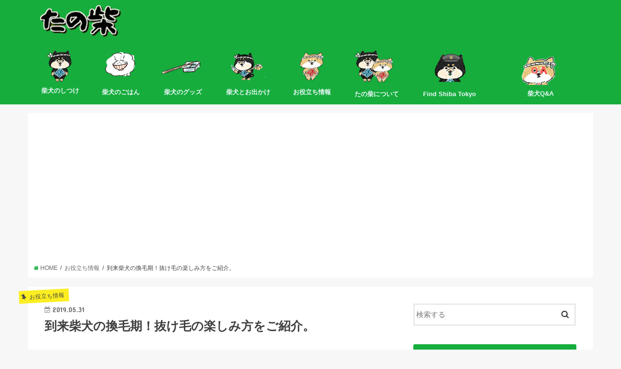

--- FILE ---
content_type: text/html; charset=utf-8
request_url: https://www.google.com/recaptcha/api2/aframe
body_size: 266
content:
<!DOCTYPE HTML><html><head><meta http-equiv="content-type" content="text/html; charset=UTF-8"></head><body><script nonce="0htcphLWQ_HN71-z_O08nA">/** Anti-fraud and anti-abuse applications only. See google.com/recaptcha */ try{var clients={'sodar':'https://pagead2.googlesyndication.com/pagead/sodar?'};window.addEventListener("message",function(a){try{if(a.source===window.parent){var b=JSON.parse(a.data);var c=clients[b['id']];if(c){var d=document.createElement('img');d.src=c+b['params']+'&rc='+(localStorage.getItem("rc::a")?sessionStorage.getItem("rc::b"):"");window.document.body.appendChild(d);sessionStorage.setItem("rc::e",parseInt(sessionStorage.getItem("rc::e")||0)+1);localStorage.setItem("rc::h",'1762779494817');}}}catch(b){}});window.parent.postMessage("_grecaptcha_ready", "*");}catch(b){}</script></body></html>

--- FILE ---
content_type: text/css
request_url: https://tanoshiba.jp/wp-content/cache/autoptimize/css/autoptimize_single_4af6129e741af950eb584882b322a6ee.css
body_size: 1300
content:
@charset "UTF-8";.linkcard{margin-top:4px;margin-bottom:16px;margin-left:24px;margin-right:16px}.linkcard img{margin:0!important;padding:0;border:none}.linkcard span.external-icon{display:none}.linkcard p{display:none}.lkc-link{text-decoration:none!important}.lkc-unlink{cursor:not-allowed}.lkc-external-wrap{border:3px dotted #888;background-color:#fff}.lkc-internal-wrap{border:3px dotted #888;background-color:#f8f8f8}.lkc-this-wrap{border:3px dotted #3ec940;background-color:#eee}.lkc-external-wrap,.lkc-internal-wrap,.lkc-this-wrap{position:relative;margin:0;padding:0;border-radius:4px;-webkit-border-radius:4px;-moz-border-radius:4px;box-shadow:0px 2px 6px rgba(0,0,0,.8);max-width:500px}.lkc-external-wrap:before,.lkc-internal-wrap:before,.lkc-this-wrap:before{content:"";display:block;position:absolute;left:-24px;top:0;width:200px;height:25px;z-index:2;background-color:rgba(243,245,228,.5);border:2px solid rgba(255,255,255,.5);-webkit-box-shadow:1px 1px 4px rgba(200,200,180,.8);-moz-box-shadow:1px 1px 4px rgba(200,200,180,.8);box-shadow:1px 1px 4px rgba(200,200,180,.8);-webkit-transform:rotate(-8deg);-moz-transform:rotate(-8deg);-o-transform:rotate(-8deg)}.lkc-external-wrap:after,.lkc-internal-wrap:after,.lkc-this-wrap:after{z-index:-1;content:"";height:10px;width:60%;position:absolute;right:16px;bottom:14px;left:auto;transform:skew(5deg) rotate(3deg);-webkit-transform:skew(5deg) rotate(3deg);-moz-transform:skew(5deg) rotate(3deg);box-shadow:0 16px 16px rgba(0,0,0,1);-webkit-box-shadow:0 16px 16px rgba(0,0,0,1);-moz-box-shadow:0 16px 12px rgba(0,0,0,1)}.lkc-external-wrap:hover,.lkc-internal-wrap:hover,.lkc-this-wrap:hover{opacity:.8}.lkc-card{margin-top:7px;margin-right:7px;margin-bottom:7px;margin-left:7px}.lkc-content{padding:6px;box-shadow:4px 4px 4px rgba(0,0,0,.5) inset;background-color:rgba(255,255,255,.8);margin:6px 0 0;word-break:break-all;white-space:normal;overflow:hidden;border-top:1px solid #222}.lkc-title-text{color:#111;font-size:16px;line-height:24px;font-weight:700;overflow:hidden;word-break:break-all}.lkc-title-text:hover{text-decoration:underline}.lkc-url{color:#3ec940;font-size:10px;line-height:10px;font-weight:400;text-decoration:underline;overflow:hidden;display:block;white-space:nowrap;text-overflow:ellipsis}.lkc-url-info{color:#3ec940;font-size:10px;line-height:10px;font-weight:400;text-decoration:underline;white-space:nowrap;overflow:hidden;text-overflow:ellipsis;display:inline}.lkc-excerpt{margin:0;color:#333;font-size:10px;line-height:30px;padding:0;overflow:hidden}.lkc-more-text{display:inline;color:#444;font-size:12px;line-height:40px;border:1px solid #888;text-align:center;padding:4px;margin:4px 0}.lkc-thumbnail{max-width:100px;max-height:108px;padding:0;margin:0 6px 4px 4px;float:left}.lkc-thumbnail-img{width:100px;max-height:108px;border:1px solid #222;border-radius:2px;-webkit-border-radius:2px;-moz-border-radius:2px}.lkc-info{padding:0;color:#222;font-size:12px;line-height:12px;white-space:nowrap;overflow:hidden;display:block!important}.lkc-favicon{height:16px;width:16px;margin:0 4px!important;border:none;vertical-align:bottom;display:inline!important}.lkc-domain{margin:0 0 0 6px;color:#222;font-size:12px;line-height:12px;text-decoration:none;display:inline!important}.lkc-external-added,.lkc-internal-added,.lkc-this-added{color:#222;font-size:12px;line-height:12px;display:inline!important}.lkc-date{color:#222;font-size:12px;line-height:12px;text-decoration:none;display:inline!important;float:right}.lkc-share{display:inline;text-shadow:none}.lkc-sns-tw{display:inline;margin:0;padding:0 1px;color:#5ea9dd!important;background-color:#f5f8fa!important;font-size:9px;text-decoration:underline!important;font-weight:700!important;white-space:nowrap}.lkc-sns-fb{display:inline;margin:0;padding:0 1px;color:#ffffff!important;background-color:#3864a3!important;font-size:9px;text-decoration:underline!important;font-weight:700!important;white-space:nowrap}.lkc-sns-hb{display:inline;margin:0;padding:0 1px;color:#ff6464!important;background-color:#ffefef!important;font-size:9px;text-decoration:underline!important;font-weight:700!important;white-space:nowrap}.lkc-sns-gp{display:inline;margin:0;padding:0 1px;color:#dd4e42!important;background-color:#ffffff!important;font-size:9px;text-decoration:underline!important;font-weight:700!important;white-space:nowrap}.lkc-sns-po{display:inline;margin:0;padding:0 1px;color:#eeeeee!important;background-color:#ee4055!important;font-size:9px;text-decoration:underline!important;font-weight:700!important;white-space:nowrap}.lkc-error{display:block;padding-top:50px;margin-top:-50px}.clear{clear:both}blockquote.lkc-quote{background-color:transparent;background-image:none;padding:0;margin:0;border:none}.lkc-iframe-wrap{margin:0;max-width:500px}.lkc-iframe{padding:0;margin:0;width:100%}article{position:relative;z-index:0}article blockquote{position:relative;z-index:0}@media screen and (max-width:600px){.lkc-title{font-size:14px;line-height:21px}.lkc-excerpt{font-size:9px}.lkc-thumbnail{max-width:90px}.lkc-thumbnail-img{max-width:90px}}@media screen and (max-width:480px){.lkc-title{font-size:12px;line-height:19px}.lkc-excerpt{font-size:8px}.lkc-thumbnail{max-width:70px}.lkc-thumbnail-img{max-width:70px}}@media screen and (max-width:320px){.lkc-title{font-size:11px;line-height:16px}.lkc-excerpt{font-size:6px}.lkc-thumbnail{max-width:50px}.lkc-thumbnail-img{max-width:50px}}

--- FILE ---
content_type: text/plain
request_url: https://www.google-analytics.com/j/collect?v=1&_v=j102&a=705997390&t=pageview&_s=1&dl=https%3A%2F%2Ftanoshiba.jp%2Finfo%2Fkanmoki-2%2F&ul=en-us%40posix&dt=%E5%88%B0%E6%9D%A5%E6%9F%B4%E7%8A%AC%E3%81%AE%E6%8F%9B%E6%AF%9B%E6%9C%9F%EF%BC%81%E6%8A%9C%E3%81%91%E6%AF%9B%E3%81%AE%E6%A5%BD%E3%81%97%E3%81%BF%E6%96%B9%E3%82%92%E3%81%94%E7%B4%B9%E4%BB%8B%E3%80%82%20%7C%20%E3%81%9F%E3%81%AE%E6%9F%B4&sr=1280x720&vp=1280x720&_u=YEBAAEABAAAAACAAI~&jid=813802258&gjid=1651281649&cid=384709562.1762779489&tid=UA-125743025-1&_gid=469333013.1762779489&_r=1&_slc=1&gtm=45He5b50n81K66D3NMv79919406za200zd79919406&gcd=13l3l3l3l1l1&dma=0&tag_exp=101509157~103116026~103200004~103233427~104527907~104528501~104684208~104684211~104948813~105391252~115480709~115583767~115938465~115938469~116217636~116217638&z=545494629
body_size: -449
content:
2,cG-Q52Z7JCPYJ

--- FILE ---
content_type: text/plain
request_url: https://www.google-analytics.com/j/collect?v=1&_v=j102&a=705997390&t=pageview&_s=1&dl=https%3A%2F%2Ftanoshiba.jp%2Finfo%2Fkanmoki-2%2F&ul=en-us%40posix&dt=%E5%88%B0%E6%9D%A5%E6%9F%B4%E7%8A%AC%E3%81%AE%E6%8F%9B%E6%AF%9B%E6%9C%9F%EF%BC%81%E6%8A%9C%E3%81%91%E6%AF%9B%E3%81%AE%E6%A5%BD%E3%81%97%E3%81%BF%E6%96%B9%E3%82%92%E3%81%94%E7%B4%B9%E4%BB%8B%E3%80%82%20%7C%20%E3%81%9F%E3%81%AE%E6%9F%B4&sr=1280x720&vp=1280x720&_u=aEDAAEABAAAAACAAI~&jid=1884635010&gjid=1243690814&cid=384709562.1762779489&tid=UA-232960039-1&_gid=469333013.1762779489&_r=1&_slc=1&gtm=45He5b50n81N3TCJQ8v870944854za200zd870944854&gcd=13l3l3l3l1l1&dma=0&tag_exp=101509157~103116026~103200004~103233427~104527907~104528500~104684208~104684211~104948813~115480710~115583767~115938465~115938468~116217636~116217638&z=852238639
body_size: -828
content:
2,cG-VK81S025WV